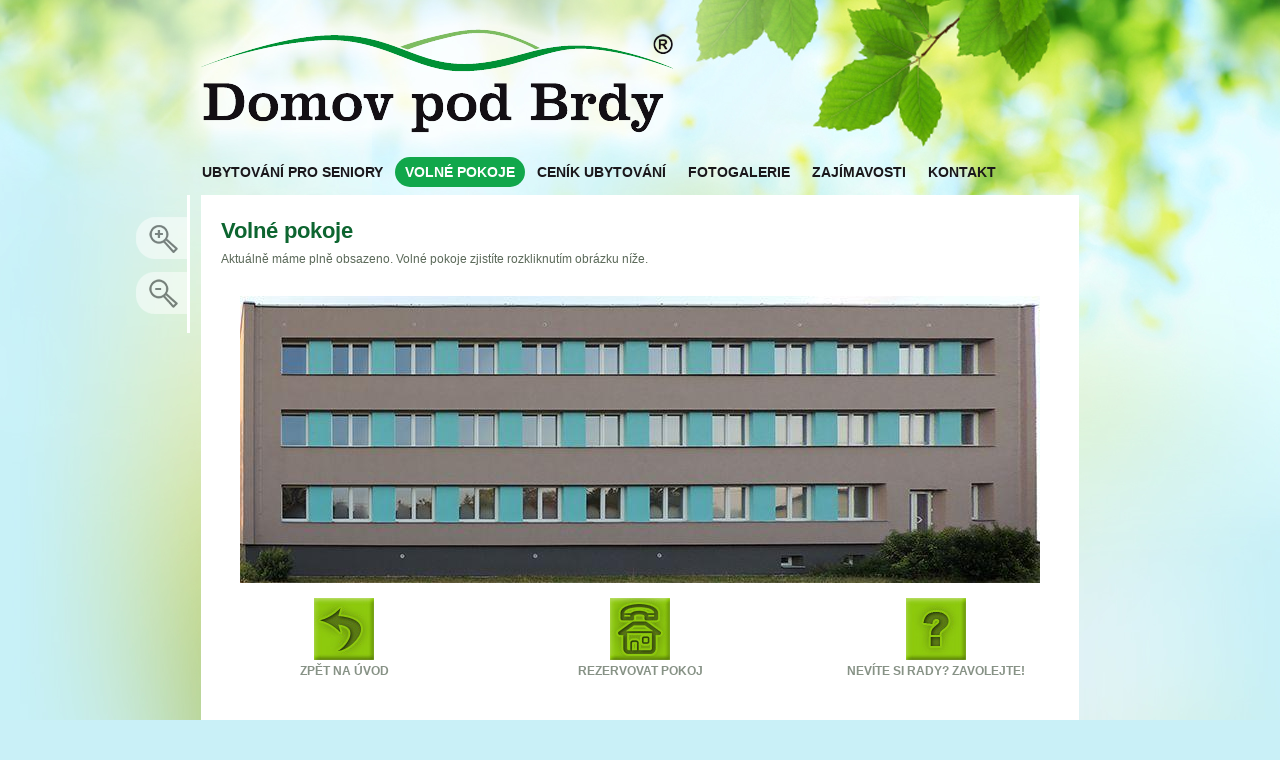

--- FILE ---
content_type: text/html; charset=utf-8
request_url: http://www.domov-pod-brdy.cz/volne-pokoje
body_size: 2456
content:
<!DOCTYPE html>
<html xmlns="http://www.w3.org/1999/xhtml" xml:lang="cs" lang="cs">
<head>
  <meta http-equiv="Content-Type" content="text/html; charset=utf-8" />
  <meta http-equiv="Content-language" content="cs" />
  <meta name="resource-type" content="document" />
  <meta name="description" content="Ubytování v Brdech pro seniory." lang="cs" /><meta name="keywords" content="domov brdy,penzion pro důchodce,ubytování pro seniory" /><meta name="robots" content="all,index,follow" />  <meta name="language" content="Czech" />
  <meta name="author" content="AG25" />
  <meta name="webmaster" content="studio@ag25.cz" />
  <title>Volné pokoje - Domov pod Brdy - ubytování pro seniory</title>
  <link rel="stylesheet" type="text/css" href="/domovPodBrdy.css" />
  <link rel="stylesheet" type="text/css" href="/ursAwm.css?v=20130816" />
  <link rel="stylesheet" type="text/css" href="/lightbox.css" />
  <link rel="stylesheet" type="text/css" href="/generovaneCss.css?rand=1769613238" />
  <link rel="shortcut icon" href="/desimg/favicon.ico" />
    <script type="text/javascript">
    /* <![CDATA[ */
    var KOD_GOOGLE_ANALYTICS = 'UA-37473333-19';
    /* ]]> */
  </script>
  <script src="/./php_aplikace/awm/jquery-1.9.1.min.js" type="text/javascript"></script>
  <script src="/./php_aplikace/awm/awm_PocitadloJs.php?root=Li4vLi4v&amp;referer=&amp;titulekStranky=Voln%C3%A9+pokoje&amp;crc=485669b3c01b7a906a8216c4fbf88754" type="text/javascript"></script>
  <script src="/./php_aplikace/awm/awm_JsRutiny.js" type="text/javascript"></script>
  <script src="/./php_aplikace/awm/awm_KontrolaFormulare.js" type="text/javascript"></script>
  <script src="/php_aplikace/js/lightbox.js" type="text/javascript"></script>
  <script src="/./php_aplikace/awm/awm_LightboxData.php?root=Li4vLi4v" type="text/javascript"></script>
  <script src="/./php_aplikace/awm/jquery.maphilight.min.js" type="text/javascript"></script>
  <script src="/php_aplikace/js/jsDoplnky.js" type="text/javascript"></script>  <!-- ooo tady došlo ke změně, zasloužilo by GET - nechtělo mi to bez přenačtení fungovat -->
</head>
<body>
  <div id="center">
    <div id="telo">
            <div id="includovanyObsah">
        <h1>Volné pokoje</h1><div class="polozkaSloupec jednoSloupec posledni "><p class="prvni posledni">Aktuálně máme plně obsazeno. Volné pokoje zjistíte rozkliknutím obrázku níže.</p></div><div class="ruseniObtekani konecVsechSloupcu"></div><div class="modul_klikaciMapa" style="width: 800px;">
           <img usemap="#klikaciMapa" src="nahled-domov-pod-brdy_awm_min.jpg?root=Li4vLi4v&amp;data=wckrO3pvJ9Z77AuOPRa5t49u0jltsD3gGMB87OW5W7D0yMGbfHP26hPek6cu4rwXxeXgNA6vYcE2pWvCjbJ5MoXRC5dwYSfCa4x7jm/1xBoGRnAYBhgwuDXBZw==" alt="Domov pod Brdy" title="Domov pod Brdy" />
           <map name="klikaciMapa"><area coords="30,170,30,235,657,235,657,170" alt="1. Patro" title="1. Patro" shape="poly" href="/volne-pokoje/1-patro" />
                <area coords="28,94,28,161,766,161,766,94" alt="2. Patro" title="2. Patro" shape="poly" href="/volne-pokoje/2-patro" />
                <area coords="25,18,25,87,767,87,767,18" alt="3. Patro" title="3. Patro" shape="poly" href="/volne-pokoje/3-patro" /></map>
          </div><div class="polozkaSloupec trojSloupec prvni "><div class="polozkaIkonaDownload  "><a href="/ubytovani-pro-seniory" title="Zpět na úvod"><img src="zpet-na-uvod_awm_iko.jpg?root=Li4vLi4v&amp;data=zb2rMW9y01xxXiMsdBa8OCxOwrbItGyVr8AycsgYmRvAwHE8eXrH4JPSg+1uFvQ1Duw=" alt="Zpět na úvod" title="Zpět na úvod" width="60" height="62" /></a> <div class="popisek"><div class="obsahPopisku"><a href="/ubytovani-pro-seniory" title="Zpět na úvod">Zpět na úvod</a></div></div><div class="ruseniObtekani"></div></div></div><div class="polozkaSloupec trojSloupec "><div class="polozkaIkonaDownload  "><a href="/kontakt" title="Rezervovat pokoj"><img src="rezervovat-pokoj_awm_iko.jpg?root=Li4vLi4v&amp;data=zb2rMW9y01xxXiMsdBa8OCxOwrbItGyVr8AyctAYmRvAwHE8eXrH4JPSg+1uFvQ1Duw=" alt="Rezervovat pokoj" title="Rezervovat pokoj" width="60" height="62" /></a> <div class="popisek"><div class="obsahPopisku"><a href="/kontakt" title="Rezervovat pokoj">Rezervovat pokoj</a></div></div><div class="ruseniObtekani"></div></div></div><div class="polozkaSloupec trojSloupec posledni "><div class="polozkaIkonaDownload  "><a href="/kontakt" title="Nevíte si rady? Zavolejte!"><img src="nevite-si-rady-zavolejte_awm_iko.jpg?root=Li4vLi4v&amp;data=zb2rMW9y01xxXiMsdBa8OCxOwrbItGyVr8AycswYmRvAwHE8eXrH4JPSg+1uFvQ1Duw=" alt="Nevíte si rady? Zavolejte!" title="Nevíte si rady? Zavolejte!" width="60" height="62" /></a> <div class="popisek"><div class="obsahPopisku"><a href="/kontakt" title="Nevíte si rady? Zavolejte!">Nevíte si rady? Zavolejte!</a></div></div><div class="ruseniObtekani"></div></div></div><div class="ruseniObtekani konecVsechSloupcu"></div>        <div class="ruseniObtekani"></div>
      </div>
            <div id="levyPanel">
        <a  href="/volne-pokoje?zmenitVelikost=zvetsit"title="Zvětšit" id="zvetsit" rel="nofollow">zvětšit</a>
                <a  href="/volne-pokoje?zmenitVelikost=zmensit"title="Zmenšit" id="zmensit" rel="nofollow">zmenšit</a>      </div>
      <div class="ruseniObtekani"></div>
    </div>
    <div id="zapati">
      <div id="kontakt">
        Domov pod Brdy, o.s. | 338 45 Strašice 605, okr. Rokycany | tel.: <strong>+420 722 515 036</strong> | e-mail:
        <a href="info@domov-pod-brdy.cz" title="Kontaktní e-mail">info@domov-pod-brdy.cz</a>      </div>
      <div id="autor">
        <a href="http://validator.w3.org/check?uri=referer" title="Validator" class="validator">V</a>yrobilo
        <a href="http://www.ag25.cz" title="Grafické, softwarové a internetové studio AG25" onclick="return !window.open(this.href);">AG25 s.r.o.</a>, 2013
      </div>
      <div class="ruseniObtekani"></div>
    </div>
    <div id="zahlavi">
      <a href="/" title="Homepage" id="logo"><img src="/desimg/logo.png?v=20140905" alt="Homepage" title="Homepage" width="472" height="106" /></a>
      <div id="menu">
        <ul><li class="prvni"><a href="/ubytovani-pro-seniory" title="Domov pod Brdy ubytování pro seniory">Ubytování pro seniory</a></li> <li class="aktivni  maPodmenu"><a href="/volne-pokoje" title="Volné pokoje">Volné pokoje</a><ul><li class="prvni"><a href="/volne-pokoje/1-patro" title="1. patro">1. patro</a></li> <li><a href="/volne-pokoje/2-patro" title="2. patro">2. patro</a></li> <li class="posledni"><a href="/volne-pokoje/3-patro" title="3. patro">3. patro</a></li> </ul></li> <li><a href="/cenik-ubytovani" title="Ceník ubytování">Ceník ubytování</a></li> <li><a href="/fotogalerie" title="Fotogalerie">Fotogalerie</a></li> <li class="maPodmenu"><a href="/zajimavosti-v-okoli" title="Zajímavosti">Zajímavosti</a><ul><li class="prvni"><a href="/zajimavosti-v-okoli/obec-strasice" title="Obec Strašice">Obec Strašice</a></li> <li><a href="/zajimavosti-v-okoli/pamatky-obce-strasice" title="Památky obce Strašice">Památky obce Strašice</a></li> <li class="posledni"><a href="/zajimavosti-v-okoli/literatura-o-brdech" title="Literatura o Brdech">Literatura o Brdech</a></li> </ul></li> <li class="posledni  maPodmenu"><a href="/kontakt" title="Kontakt">Kontakt</a><ul><li class="prvni"><a href="/kontakt/kontaktni-formular" title="Kontaktní formulář">Kontaktní formulář</a></li> <li class="posledni"><a href="/kontakt/vyhledavani" title="Vyhledávání">Vyhledávání</a></li> </ul></li> </ul>        <div class="ruseniObtekani"></div>
      </div>
    </div>
  </div>
</body>
</html>

--- FILE ---
content_type: text/css
request_url: http://www.domov-pod-brdy.cz/domovPodBrdy.css
body_size: 1686
content:
/* Zalozil: Jakub Hruby; Smernice: 003/20060801; Zalozeno: 19.06.2013 */

/* -------------------------------- design -----------------------------------*/
BODY {
  margin: 0px;
  text-align: center;
  font-family: Arial, helvetica, sans-serif;
  font-size: 0.9em;
  background-image: url(desimg/pozadi.jpg);
  background-position: center top;
  background-repeat: no-repeat;
  background-color: #C9F0F7;
}
#center {
  position: relative;
  width: 1030px;
  min-height: 1350px; /* kvuli spravnemu vykresleni pozadi v mensim okne */
  margin: auto;
  padding: 0px;
  padding-top: 196px;
  text-align: left;
  background-image: url(desimg/pozadi.jpg);
  background-position: center top;
  background-repeat: no-repeat;
}
#zahlavi {
  position: absolute;
  left: 76px;
  top: 0px;
  width: 878px;
  margin: 0px;
  padding: 0px;
  padding-top: 28px;
  padding-bottom: 9px;
  text-align: left;
}
#logo {
  display: inline-block;
  margin-bottom: 25px;
}
#telo {
  width: 1030px;
  margin: 0px;
  padding: 0px;
}
#obalObsahu {
  position: relative; /* ukotveni rozcestniku */
  float: right;
  display: inline;
  width: 878px;
  margin-right: 76px;
  padding-top: 611px;
}
#includovanyObsah {
  float: right;
  display: inline;
  width: 838px;
  min-height: 100px;
  margin: 0px;
  margin-right: 76px;
  padding: 20px;
  background-color: #FFFFFF;
}
BODY.homepage #includovanyObsah {
  float: none;
  display: block;
  margin-right: 0px;
}
#rozcestnik {
  position: absolute;
  left: 0px;
  top: 0px;
  width: 882px; /* rozcestnik je o 4px sirsi nez obal, aby se do nej vesly tri dlazdice i s pravym marginem */
}
#rozcestnik UL {
  margin: 0px;
  padding: 0px;
  list-style: none;
}
#rozcestnik UL LI {
  float: left;
  display: block;
  width: 290px;
  height: 300px;
  overflow: hidden; /* schovani presahujiciho A */
  margin-right: 4px;
  margin-bottom: 4px;
  text-align: center;
  background-position: left top;
  background-repeat: no-repeat;
  transition: all 0.3s;
  -webkit-transition: all 0.3s;
}
#rozcestnik UL LI:hover {
  background-position: left -300px;
}
#rozcestnik UL LI.ubytovaniProSeniory {
  background-image: url(desimg/dlazdice_ubytovaniProSeniory.png);
}
#rozcestnik UL LI.volnePokoje {
  background-image: url(desimg/dlazdice_volnePokoje.png);
}
#rozcestnik UL LI.cenikUbytovani {
  background-image: url(desimg/dlazdice_cenikUbytovani.png);
}
#rozcestnik UL LI.fotogalerie {
  background-image: url(desimg/dlazdice_fotogalerie.png);
}
#rozcestnik UL LI.zajimavostiVOkoli {
  background-image: url(desimg/dlazdice_zajimavostiVOkoli.png);
}
#rozcestnik UL LI.kontakt {
  background-image: url(desimg/dlazdice_kontakt.png);
}
#rozcestnik UL LI A {
  display: block;
  width: 270px;
  margin: auto;
  padding: 10px;
  padding-top: 236px;
  padding-bottom: 60px;
  text-transform: uppercase;
  text-decoration: none;
  font-size: 1.25em;
  font-weight: bold;
  transition: all 0.3s;
  -webkit-transition: all 0.3s;
}
#rozcestnik UL LI A:hover {
  padding-top: 400px;
}
#rozcestnik UL LI.ubytovaniProSeniory A {
  color: #837D08;
}
#rozcestnik UL LI.volnePokoje A {
  color: #364106;
}
#rozcestnik UL LI.cenikUbytovani A {
  color: #265B65;
}
#rozcestnik UL LI.fotogalerie A {
  color: #425B0B;
}
#rozcestnik UL LI.zajimavostiVOkoli A {
  color: #095928;
}
#rozcestnik UL LI.kontakt A {
  color: #305D1A;
}
#levyPanel {
  float: left;
  display: inline;
  width: 62px;
  margin: 0px;
  padding-top: 17px;
  padding-bottom: 11px;
  border-right: 3px solid #FFFFFF;
}
#levyPanel A {
  display: block;
  width: 62px;
  height: 51px;
  margin-bottom: 4px;
  line-height: 0em;
  font-size: 0em;
  background-position: right top;
  background-repeat: no-repeat;
}
#levyPanel A:hover {
  background-position: left -51px;
}
#levyPanel A.neaktivni:hover {
  background-position: inherit;
}
#zvetsit {
  background-image: url(desimg/zvetsit.gif);
}
#zmensit {
  background-image: url(desimg/zmensit.gif);
}
#zapati {
  width: 838px;
  margin: 0px;
  margin-bottom: 10px;
  margin-left: 76px;
  padding: 20px;
  text-align: left;
  font-size: 0.75em;
  background-color: #879286;
  border-top: 2px solid #393937;
  color: #C7CCC6;
}
#kontakt {
  float: left;
  display: inline;
  width: 688px;
}
#kontakt A {
  text-decoration: none;
  color: #FFFFFF;
}
#kontakt A:hover {
  text-decoration: underline;
}
#kontakt STRONG {
  font-weight: normal;
  color: #FFFFFF;
}
#autor {
  float: right;
  display: inline;
  width: 150px;
  text-align: right;
}
#autor A {
  text-decoration: none;
  color: #C7CCC6;
}
#autor A:hover {
  text-decoration: underline;
}
#autor A.validator:hover {
  text-decoration: inherit;
}
/* -------------------------------- menu ------------------------------------ */
#menu {
  margin: 0px;
  padding: 0px;
}
#menu UL {
  margin: 0px;
  margin-left: -9px; /* vysunuti z menu kvuli zarovnani textu */
  padding: 0px;
  list-style: none;
}
#menu UL LI {
  position: relative;
  z-index: 1;
  float: left;
  display: inline;
  margin: 0px;
  margin-right: 2px;
  padding: 0px;
}
#menu UL LI:hover {
  z-index: 2;
}
#menu UL LI A {
  padding: 10px;
  padding-top: 7px;
  padding-bottom: 7px;
  line-height: 2em;
  text-transform: uppercase;
  text-decoration: none;
  font-size: 1.14em;
  font-weight: bold;
  white-space: nowrap; /* aby nedoslo k rozdeleni na konci radku */
  border-radius: 15px;
  color: #1A171B;
}
#menu UL LI.maPodmenu:hover A {
  border-radius: 15px 15px 0px 0px;
}
#menu UL LI:hover A,
#menu UL LI.aktivni A {
  background-color: #11A74B;
  color: #FFFFFF;
}
/* --- 2. uroven --- */
#menu UL LI UL {
  position: absolute;
  left: 0em;
  top: 2.2em;
  display: none;
  width: 25em;
  margin: 0px;
  padding-top: 15px;
  padding-bottom: 20px;
  background-color: #11A74B;
  border-radius: 0px 15px 15px 15px;
}
#menu UL LI:hover UL {
  display: block;
}
#menu UL LI UL LI {
  float: none;
  display: block;
  border-bottom: 1px solid #59C281;
}
#menu UL LI UL LI.posledni {
  border-bottom: 0px;
}
#menu UL LI A {
}
#menu UL LI:hover UL LI A,
#menu UL LI.aktivni UL LI A {
  margin-left: 20px;
  font-size: 1.15em;
  background: none;
  border-radius: 0px;
  color: #FFFFFF;
}
#menu UL LI:hover UL LI A:hover,
#menu UL LI:hover UL LI.aktivni A,
#menu UL LI.aktivni UL LI A:hover,
#menu UL LI.aktivni UL LI.aktivni A {
  color: #DDFC34;
}
/* --- 3. uroven nebyla navrzena --- */
/* ------------------------------ doplnky ----------------------------------- */

--- FILE ---
content_type: text/css
request_url: http://www.domov-pod-brdy.cz/ursAwm.css?v=20130816
body_size: 2179
content:
/* Zalozil: Jakub Hruby; Smernice: 003/20060801; Zalozeno: 19.06.2013 */

/* --- nadpis */
H1 {
  margin: 0px;
  margin-bottom: 0.2em;
  padding: 0px;
  line-height: 1.4em;
  font-size: 1.55em;
  color: #0D6530;
}
H2 {
  margin: 0px;
  margin-bottom: 15px;
  padding: 0px;
  font-size: 1.25em;
  font-weight: normal;
  color: #109544;
}
H3 {
  margin: 0px;
  margin-bottom: 10px;
  padding: 0px;
  font-size: 0.9em;
  color: #000000;
}
H4 {
  margin: 0px;
  margin-bottom: 5px;
  padding: 0px;
  font-size: 0.75em;
  color: #000000;
}
/* --- odstavce */
P { /* protoze toto je styl pro standardni odstavce z aplikace, je na uzivateli, jake si udela mezery, tudiz margin-bottom pouzivat jen za poslednim */
  margin: 0px;
  padding: 0px;
  line-height: 1.6em;
  text-align: left;
  font-size: 0.85em;
  color: #5C6A5A;
}
P.prvni {}
P.posledni {
  margin-bottom: 0.5em;
}
P.podpis {
  text-align: right;
}
P.citace {
  text-align: center;
  font-style: italic;
}
P.duleziteSdeleni {
  font-weight: bold;
  color: #000000;
}
P.duleziteSdeleni.prvni {}
P.duleziteSdeleni.posledni {}
/* --- odkazy */
A {
  text-decoration: none;
  color: #11A74B;
}
A:hover {
  text-decoration: underline;
}
A:active { /* tento styl prepisuje vychozi sede pozadi tohoto stavu v IE10, pro zahcovani funkcnosti musi byt nejdrive :hover a po nem :active */
  background: none;
}
A.odkazVnejsi {}
/* --- fotografie */
IMG {
  border: none;
  vertical-align: bottom;
}
DIV.polozkaFoto {
  margin: auto;
  margin-bottom: 15px;
  padding: 0px;
  text-align: center;
}
DIV.polozkaFoto IMG {
  border: 1px solid #8F9A8F;
}
DIV.polozkaFoto.bezRamecku IMG {
  border: 1px solid transparent;
}
DIV.polozkaFoto P {
  text-align: center;
}
DIV.polozkaFoto.leva {
  float: left;
  display: inline;
  margin: 0px;
  margin-right: 10px;
  text-align: left;
}
DIV.polozkaFoto.leva P {
  text-align: left;
}
DIV.polozkaFoto.prava {
  float: right;
  display: inline;
  margin: 0px;
  margin-left: 10px;
  text-align: right;
}
DIV.polozkaFoto.prava P {
  text-align: right;
}
/* --- galerie */
DIV.polozkaGalerie {
  margin: auto;
  margin-bottom: 15px;
  padding: 0px;
  text-align: center;
}
DIV.polozkaGalerie.leva {
  float: left;
  display: inline;
  margin-right: 10px;
  text-align: left;
}
DIV.polozkaGalerie.prava {
  float: right;
  display: inline;
  margin-left: 10px;
  text-align: right;
}
DIV.polozkaGalerie TABLE {
  margin: auto;
  padding: 0px;
}
DIV.polozkaGalerie TABLE TD {
  padding: 0px;
  text-align: center;
  font-size: 0.85em;
  vertical-align: middle;
  border: 1px solid #8F9A8F;
}
DIV.polozkaGalerie.bezRamecku TABLE TD {
  border: 1px solid transparent;
}
DIV.polozkaGalerie TABLE TR.popisky TD {
  border: 0px;
}
/* --- seznam */
UL, OL {
  margin: 0px;
  padding: 0px;
  padding-left: 20px;
  margin-bottom: 15px;
}
LI { /* pro UL i OL */
  margin: 0px;
  padding: 0px;
  line-height: 1.6em;
  font-size: 0.85em;
  color: #5C6A5A;
}
LI LI { /* pro UL i OL */
  line-height: 1.4em;
  font-size: 1em;
}
LI LI LI {
}
/* --- tabulka */
DIV.polozkaTabulka {
  margin: auto;
  margin-bottom: 15px;
  padding: 0px;
  text-align: center;
}
DIV.polozkaTabulka.leva {
  float: left;
  display: inline;
  margin-right: 10px;
  text-align: left;
}
DIV.polozkaTabulka.prava {
  float: right;
  display: inline;
  margin-left: 10px;
  text-align: right;
}
DIV.polozkaTabulka TABLE {
  margin: auto;
  padding: 0px;
  border-collapse: collapse;
}
DIV.polozkaTabulka.leva TABLE {
  margin-left: 0px;
}
DIV.polozkaTabulka.prava TABLE {
  margin-right: 0px;
}
DIV.polozkaTabulka TABLE TD, DIV.polozkaTabulka TABLE TH {
  padding: 3px;
  border: 1px #AAAAAA solid;
}
DIV.polozkaTabulka TABLE TH {
  background-color: #C5C4C2;
}
DIV.polozkaTabulka TABLE TD.vyrazna {
  background-color: #DFDFDF;
}
DIV.polozkaTabulka TABLE TD.nahore, DIV.polozkaTabulka TABLE TH.nahore {
  vertical-align: top;
}
DIV.polozkaTabulka TABLE TD.uprostred, DIV.polozkaTabulka TABLE TH.uprostred {
  vertical-align: middle;
}
DIV.polozkaTabulka TABLE TD.dole, DIV.polozkaTabulka TABLE TH.dole {
  vertical-align: bottom;
}
DIV.polozkaTabulka TABLE P {
  margin: 0px;
  padding: 0px;
}
DIV.polozkaTabulka TABLE P.vlevo {
  text-align: left;
}
DIV.polozkaTabulka TABLE P.uprostred {
  text-align: center;
}
DIV.polozkaTabulka TABLE P.vpravo {
  text-align: right;
}
/* --- ikona / download */
DIV.polozkaIkonaDownload {
  margin: 0px;
  margin-bottom: 15px;
  padding: 0px;
  text-align: center;
}
DIV.polozkaIkonaDownload.obtekanaIkona {
  margin: auto;
}
DIV.polozkaIkonaDownload DIV.popisek {
  margin: auto;
  padding-top: 5px;
  text-align: center;
}
DIV.polozkaIkonaDownload DIV.popisek DIV.obsahPopisku {
  margin: auto;
  text-align: center;
  text-transform: uppercase;
  font-size: 0.80em;
  font-weight: bold;
  vertical-align: middle;
}
DIV.polozkaIkonaDownload.obtekanaIkona P {
  margin: 0px;
  text-align: center;
  text-transform: uppercase;
  font-size: 0.80em;
  font-weight: bold;
}
DIV.polozkaIkonaDownload DIV.popisek DIV.obsahPopisku A,
DIV.polozkaIkonaDownload.obtekanaIkona P A {
  color: #879286;
}
DIV.polozkaIkonaDownload.leva {
  text-align: left;
}
DIV.polozkaIkonaDownload.leva.obtekanaIkona {
  float: left;
  display: inline;
  margin-right: 5px;
}
DIV.polozkaIkonaDownload.leva IMG {
  float: left;
  display: inline;
  margin-right: 5px;
}
DIV.polozkaIkonaDownload.leva.obtekanaIkona IMG {
  float: none;
  display: block;
  margin-right: 0px;
}
DIV.polozkaIkonaDownload.leva DIV.popisek {
  float: left; /* vyjimecne bez sirky */
  display: inline;
}
DIV.polozkaIkonaDownload.leva.obtekanaIkona P {
  text-align: left;
}
DIV.polozkaIkonaDownload.prava {
  text-align: right;
}
DIV.polozkaIkonaDownload.prava.obtekanaIkona {
  float: right;
  display: inline;
  margin-left: 5px;
}
DIV.polozkaIkonaDownload.prava IMG {
  float: right;
  display: inline;
  margin-left: 5px;
}
DIV.polozkaIkonaDownload.prava.obtekanaIkona IMG {
  float: none;
  display: block;
  margin-left: 0px;
}
DIV.polozkaIkonaDownload.prava DIV.popisek {
  float: right;  /* vyjimecne bez sirky */
  display: inline;
}
DIV.polozkaIkonaDownload.prava.obtekanaIkona P {
  text-align: right;
}
DIV.polozkaIkonaDownload.leva DIV.popisek DIV.obsahPopisku,
DIV.polozkaIkonaDownload.prava DIV.popisek DIV.obsahPopisku {
  display: table-cell;
}
/* --- upoutavka */
DIV.polozkaUpoutavka {
  margin: 0px;
  margin-bottom: 15px;
  padding: 0px;
}
DIV.polozkaUpoutavka.velka {
  padding: 10px;
  background-color: #F8F8F8;
  border-left: 5px #11A74B solid;
}
DIV.polozkaUpoutavka.velka H2 {
  margin-bottom: 5px;
  font-size: 1.5em;
  color: #000000;
}
DIV.polozkaUpoutavka.velka H2 A {
  color: inherit;
}
DIV.polozkaUpoutavka.velka IMG {
  float: left;
  display: inline;
  margin-right: 10px;
  margin-bottom: 3px;
}
DIV.polozkaUpoutavka.velka H3 {
  margin-bottom: 5px;
  font-size: 1.2em;
  color: #000000;
}
DIV.polozkaUpoutavka.velka H3 A {
  color: inherit;
}
DIV.polozkaUpoutavka.velka P.posledni { /* zde nastaveno opetovne, aby pripadne globalni zmeny nerozhodily tyto styly */
  margin-bottom: 10px;
}
DIV.polozkaUpoutavka.velka P.odkazVice {
  margin-right: 5px;
  text-align: right;
  font-size: 0.85em;
  font-weight: bold;
}
DIV.polozkaUpoutavka.zmensena {
  float: left;
  display: inline;
  width: 384px;
  margin-right: 10px;
  padding: 10px;
  background-color: #F8F8F8;
  border-left: 5px #11A74B solid;
}
DIV.polozkaUpoutavka.zmensena H2 {
  margin-bottom: 5px;
  font-size: 1.2em;
  color: #000000;
}
DIV.polozkaUpoutavka.zmensena H2 A {
  color: inherit;
}
DIV.polozkaUpoutavka.zmensena IMG {
  float: left;
  display: inline;
  margin-right: 5px;
  margin-bottom: 3px;
}
DIV.polozkaUpoutavka.zmensena H3 {
  margin-bottom: 5px;
  font-size: 1em;
  color: #000000;
}
DIV.polozkaUpoutavka.zmensena H3 A {
  color: inherit;
}
DIV.polozkaUpoutavka.zmensena P.posledni { /* zde nastaveno opetovne, aby pripadne globalni zmeny nerozhodily tyto styly */
  margin-bottom: 5px;
}
DIV.polozkaUpoutavka.zmensena P.odkazVice {
  margin-right: 5px;
  text-align: right;
  font-size: 0.8em;
  font-weight: bold;
}
/* --- automaticky modul */
/* --- AM - mapa stranek */
DIV.mapaStranek {
  margin: 0px;
  margin-bottom: 10px;
}
/* --- AM - formular */
P.vyrazny {
  font-weight: bold;
}
P.hlaseni {
  font-weight: bold;
  color: #FF4800;
}
FORM.formularDotazu {
  margin: 0px;
  margin-bottom: 10px;
  padding: 0px;
}
FORM.formularDotazu TABLE {
  margin: 0px;
  padding: 0px;
  font-size: 0.85em;
}
FORM.formularDotazu TABLE TH {
  padding: 0px;
  padding-top: 3px;
  padding-right: 5px;
  vertical-align: top;
  text-align: right;
}
.awm_kontrolaFormulare_chyba {
  background-color: #FF6666;
}
/* --- AM - vyhledavani */
UL.vysledkyVyhledavani {
  margin: 0px;
  margin-bottom: 15px;
  margin-left: 20px;
  padding: 0px;
}
UL.vysledkyVyhledavani LI {
  margin: 0px;
  margin-bottom: 15px;
  padding: 0px;
}
UL.vysledkyVyhledavani LI H2 {
  margin: 0px;
  margin-bottom: 5px;
  padding: 0px;
}
UL.vysledkyVyhledavani LI P {
  margin: 0px;
  margin-bottom: 5px;
  padding: 0px;
  font-size: 1em;
}
/* --- AM - klikaci mapy */
DIV.modul_klikaciMapa {
  margin: auto;
  margin-bottom: 15px;
}
/* --- ruseni obtekani */
DIV.ruseniObtekani {
  clear: both;
}
/* --- sloupce */
DIV.polozkaSloupec {
  float: left;
  display: inline;
  margin: 0px;
  margin-right: 25px;
  margin-bottom: 20px;
  padding: 0px;
  padding-right: 25px;
}
DIV.polozkaSloupec.sOkrajem {
  padding-right: 24px;
  border-right: 1px solid #879286;
}
DIV.polozkaSloupec.prvni {}
DIV.polozkaSloupec.posledni {
  margin-right: 0px;
  padding-right: 0px;
  border-right: 0px;
}
DIV.polozkaSloupec.jednoSloupec {
  width: 838px;
}
DIV.polozkaSloupec.dvojSloupec {
  width: 394px;
}
DIV.polozkaSloupec.trojSloupec {
  width: 246px;
}
DIV.polozkaSloupec.ctyrSloupec {
  width: 172px;
}
DIV.polozkaSloupec.petiSloupec {
  width: 127px;
}
/* --- konec vsech sloupcu */
DIV.ruseniObtekani.konecVsechSloupcu {/* ruseniObtekani definovano v obecne casti */}
/* --- video */
DIV.polozkaVideo {
  margin: auto;
  margin-bottom: 15px;
  padding: 0px;
  line-height: 0px;
  font-size: 0px;
}
DIV.polozkaVideo.administrace DIV {
  display: table-cell;
  text-align: center;
  vertical-align: middle;
  background-color: #DDDDDD;
}
DIV.polozkaVideo.leva {
  float: left;
  display: inline;
  margin-right: 10px;
  text-align: left;
}
DIV.polozkaVideo.prava {
  float: right;
  display: inline;
  margin-left: 10px;
  text-align: right;
}
DIV.polozkaVideo OBJECT P {
  font-size: 0.75em;
}
/* --- flash */
DIV.polozkaFlash {
  margin: auto;
  margin-bottom: 15px;
  padding: 0px;
  line-height: 0px;
  font-size: 0px;
}
DIV.polozkaFlash.administrace DIV {
  display: table-cell;
  text-align: center;
  vertical-align: middle;  /* vyska je v inline-stylu */
  background-color: #DDDDDD;
}
DIV.polozkaFlash.leva {
  float: left;
  display: inline;
  margin-right: 10px;
  text-align: left;
}
DIV.polozkaFlash.prava {
  float: right;
  display: inline;
  margin-left: 10px;
  text-align: right;
}
DIV.polozkaFlash OBJECT P {
  font-size: 0.75em;
}

--- FILE ---
content_type: text/css
request_url: http://www.domov-pod-brdy.cz/lightbox.css
body_size: 1154
content:
DIV.awm_lightboxMini {
  position: fixed; /* není možné scrollovat */
  left: 0px;
  top: 0px;
  width: 100%;
  /* výšku nastaví JS - závisí na okně prohlížeče */
  margin: 0px;
  padding: 0px;
  line-height: 0px;
  text-align: center;
  font-size: 0px;
}
DIV.awm_lightboxMini #lb_pozadi {
  display: none;
  position: absolute;
  left: 0px;
  top: 0px;
  width: 100%;
  height: 100%;
  margin: 0px;
  padding: 0px;
  background-color: #000000;
  z-index: 1000000;
}
DIV.awm_lightboxMini #lb_prohlizec {
  display: none;
  position: absolute;
  left: 0px;
  top: 0px;
  width: 100%;
  height: 100%;
  margin: 0px;
  padding: 0px;
  z-index: 1000001;
}
DIV.awm_lightboxMini #lb_kontejner {
/*
  toto je obalovy div ve kterem se roztahuje obsah (ostatni prvky by mely byt absolutne pozicovany), zde je mozne doplnovat napr.
  grafiku na pozadi pomoci paddingu ci borderu (padding zde = odsazeni [left,top,right,bottom] v #lb_obsah) nebo dalsi jiny obsah
*/
  position: absolute;
  display: none;
  width: 100px;
  height: 100px;
  margin: 0px;
  padding: 0px;
  overflow: visible;
}
DIV.awm_lightboxMini #lb_kontejner #lb_obsah {
  position: absolute;
  display: block;
  left: 0px;
  top: 0px;
  right: 0px;
  bottom: 0px;
  padding: 5px;
  background-color: #FFFFFF;
  border-radius: 5px;
}
DIV.awm_lightboxMini #lb_kontejner #lb_obsah #lb_vnitrekObsahu {
/*
  tento element slouzi pouze pro animaci rozsviceni a zhasnuti obsahu, nikoliv pro grafiku - zadny paddingy, marginy, pozadi,
  bordery apod.
*/
  position: absolute;
  display: none;
  left: 5px;
  top: 5px;
  right: 5px;
  bottom: 5px;
}
DIV.awm_lightboxMini #lb_kontejner #lb_obsah #lb_vnitrekObsahu IMG { /* own.TYP_OBSAHU_FOTOGRAFIE */
  left: 0px;
  top: 0px;
  right: 0px;
  bottom: 0px;
}
DIV.awm_lightboxMini #lb_kontejner #lb_tlacitkoPredchozi {
  position: absolute;
  width: 30%;
  bottom: 5px;
  left: 5px;
  top: 5px;
  margin: 0px;
  padding: 0px;
  z-index: 1000010;
  background-image: url(desimg/lightbox/1pxHack.png); /* kvuli IE - pokud element nema viditelny obsah, nezobrazuje ho */
  color: #FFFFFF;
}
DIV.awm_lightboxMini #lb_kontejner #lb_tlacitkoPredchozi A {
  position: absolute;
  display: none;
  left: 0px;
  top: 0px;
  right: 0px;
  bottom: 0px;
  background-image: url(desimg/lightbox/tlacitkoPredchozi.png);
  background-position: 5% center;
  background-repeat: no-repeat;
  cursor: pointer;
}
DIV.awm_lightboxMini #lb_kontejner #lb_tlacitkoDalsi {
  position: absolute;
  width: 30%;
  bottom: 5px;
  right: 5px;
  top: 5px;
  margin: 0px;
  padding: 0px;
  z-index: 1000011;
  background-image: url(desimg/lightbox/1pxHack.png); /* kvuli IE - pokud element nema viditelny obsah, nezobrazuje ho */
  color: #FFFFFF;
}
DIV.awm_lightboxMini #lb_kontejner #lb_tlacitkoDalsi A {
  position: absolute;
  display: none;
  left: 0px;
  top: 0px;
  right: 0px;
  bottom: 0px;
  background-image: url(desimg/lightbox/tlacitkoDalsi.png);
  background-position: 95% center;
  background-repeat: no-repeat;
  cursor: pointer;
}
DIV.awm_lightboxMini #lb_kontejner #lb_popis {
  position: absolute;
  bottom: 5px;
  left: 5px;
  right: 5px;
  margin: 0px;
  padding: 0px;
  background-image: url(desimg/lightbox/1pxHack.png); /* kvuli IE - pokud element nema viditelny obsah, nezobrazuje ho */
  z-index: 1000100;
}
DIV.awm_lightboxMini #lb_kontejner #lb_popis #lb_vnitrekPopisu {
  position: absolute;
  bottom: 0px;
  left: 0px;
  right: 0px;
  padding: 5px;
  z-index: 1000101;
}
DIV.awm_lightboxMini #lb_kontejner #lb_popis #lb_vnitrekPopisu #lb_pozadiPopisku {
  display: none; /* zobrazi az FadeTo */
  position: absolute;
  left: 0px;
  top: 0px;
  right: 0px;
  bottom: 0px;
  background-color: #000000;
  z-index: 1000102;
}
DIV.awm_lightboxMini #lb_kontejner #lb_popis #lb_vnitrekPopisu H2 {
  position: relative;
  display: none;
  margin: 0px;
  padding: 0px;
  font-size: 12px;
  line-height: 14px;
  color: #FFFFFF;
  z-index: 1000103;
}
DIV.awm_lightboxMini #lb_kontejner #lb_popis #lb_vnitrekPopisu P {
  position: relative;
  display: none;
  margin: 0px;
  padding: 0px;
  font-size: 12px;
  line-height: 14px;
  color: #FFFFFF;
  z-index: 1000103;
}
DIV.awm_lightboxMini #lb_kontejner #lb_tlacitkoZavrit {
  position: absolute;
  right: -20px;
  top: -20px;
  width: 30px;
  height: 30px;
  margin: 0px;
  padding: 0px;
  z-index: 1001001;
}
DIV.awm_lightboxMini #lb_kontejner #lb_tlacitkoZavrit A {
  display: block;
  width: 100%;
  height: 100%;
  background-image: url(desimg/lightbox/tlacitkoZavrit.png);
  background-position: left top;
  background-repeat: no-repeat;
  cursor: pointer;
}
DIV.awm_lightboxMini #lb_kontejner #lb_tlacitkoZavrit A:hover {
  background-position: left bottom;
}
DIV.awm_lightboxMini #lb_kontejner #lb_loader {
  position: absolute;
  display: none;
  left: 0px;
  top: 0px;
  width: 60px;
  height: 60px;
  background-image: url(desimg/lightbox/loader_1px.png);
  border-radius: 5px;
  z-index: 1000001;
}
DIV.awm_lightboxMini #lb_kontejner #lb_loader #lb_obsahLoaderu {
  width: 60px;
  height: 60px;
  background-image: url(desimg/lightbox/loader.gif);
  background-position: center center;
  background-repeat: no-repeat;
}


--- FILE ---
content_type: text/css
request_url: http://www.domov-pod-brdy.cz/generovaneCss.css?rand=1769613238
body_size: 73
content:
BODY {
          font-size: 0.9em;
        }
        #menu UL LI A {
          font-size: 1.14em;
        }

--- FILE ---
content_type: application/javascript
request_url: http://www.domov-pod-brdy.cz/php_aplikace/js/jsDoplnky.js
body_size: 981
content:
//captcha - reload kodu
var puvodniSrcCaptchy = '';
function inicializaceReloaduCaptchy() {
  var odkazReload = $('A[rel="awmKod"]');
  var obrazekCaptchy = $('IMG.awmKod');
  if ((odkazReload.length > 0) && (obrazekCaptchy.length > 0)) {
    puvodniSrcCaptchy = obrazekCaptchy.attr('src');
    odkazReload.unbind('click');
    odkazReload.removeAttr('onclick');
    odkazReload.removeProp('onclick'); //IE9
    odkazReload.bind('click', function() {
      var datum = new Date();
      var src = puvodniSrcCaptchy;
      src += ((src.indexOf('?') >= 0) ? '&' : '?') + 'rnd=' + datum.getTime();
      obrazekCaptchy.attr('src', src);
      return false;
    });
  }
}
//odsazeni centeru v zavislosti na velikosti pisma, potazmo vysce zahlavi
function upravOdsazeniCenteru() {
  $('#center').css('padding-top', ($('#zahlavi').outerHeight()) + 'px');
}

//klikaci mapa
function inicializaceKlikaciMapy() {
  if ($('IMG[usemap="#klikaciMapa"]').length > 0) {
    $.fn.maphilight.defaults={
      fill:true,
      fillColor:"000000",
      fillOpacity:0.3,
      stroke:true,
      strokeColor:"FF345D",
      strokeOpacity:1,
      strokeWidth:2,
      fade:true,
      alwaysOn:false,
      neverOn:false,
      groupBy:false,
      wrapClass:true,
      shadow:true,
      shadowX:5,
      shadowY:5,
      shadowRadius:6,
      shadowColor:"000000",
      shadowOpacity:0.6,
      shadowPosition:"outside",
      shadowFrom:false
    }
    $('IMG[usemap="#klikaciMapa"]').maphilight();
  }
}

// --- inicializace
$(window).ready(function() {
  inicializaceReloaduCaptchy();
  upravOdsazeniCenteru();
  inicializaceKlikaciMapy();
});

if (KOD_GOOGLE_ANALYTICS != '') {
  // --- gAnalytics ---
  var _gaq = _gaq || [];
  _gaq.push(['_setAccount', KOD_GOOGLE_ANALYTICS]);
  _gaq.push(['_trackPageview']);

  (function() {
    var ga = document.createElement('script'); ga.type = 'text/javascript'; ga.async = true;
    ga.src = ('https:' == document.location.protocol ? 'https://ssl' : 'http://www') + '.google-analytics.com/ga.js';
    var s = document.getElementsByTagName('script')[0]; s.parentNode.insertBefore(ga, s);
  })();
}

--- FILE ---
content_type: application/javascript
request_url: http://www.domov-pod-brdy.cz/php_aplikace/awm/awm_KontrolaFormulare.js
body_size: 791
content:
function awm_KontrolaFormulare() { //definice objektu
  
  var own = this; //hodnota this se muze menit behem skriptu, takze bezpecnost
  
  own.formular = null;
  own.kontrolovaneTypyPoli = new Array(/text/i, /checkbox/i, /password/i, /file/i, /textarea/i, /select/i); //typy poli, ktere mohou byt kontrolovany
  own.chybovaClassName = 'awm_kontrolaFormulare_chyba';
  
/* -------------------------------------------------------------------------------------------------------- */
  own.jePovolenyTypPole = function (pole) {
    var i = 0;
    for (i = 0; i < own.kontrolovaneTypyPoli.length; i++) {
      if (pole.type.search(own.kontrolovaneTypyPoli[i]) != -1)
        return true;
    }
    return false;
  }
  
  own.jeTrebaKontrolovat = function (pole) { //pokud je definovan atribut, podleha pole kontrole
    if (pole.title == undefined || pole.title == '')
      return false;
    else
      return true;
  }
  
  own.jePoleSpravne = function (pole) {
    if (pole.type == 'checkbox') {
      if (pole.checked == false)
        return false;
      else
        return true;
    }
    else if (pole.type == 'select-one') {
      if ((pole.value == '') || (pole.value == 'NULL'))
        return false;
      else
        return true;
    }
    else {
      if (pole.value == '') //validaci emailu nechame na php
        return false;
      else
        return true;
    }
  }
  
  own.kontrola = function (formular) {
    own.formular = formular;
    var i = 0;
    for (i = 0; i < own.formular.elements.length; i++) {
      var pole = own.formular.elements[i];
      if (own.jeTrebaKontrolovat(pole)) {
        if (own.jePovolenyTypPole(pole)) { //jen nektere typy poli mohou byt kontrolovany
          if (own.jePoleSpravne(pole)) {
            pole.className = pole.className.replace(new RegExp('[ ]*'+own.chybovaClassName), ''); //nahrazeni "awm_kontrolaFormulare_chyba" nebo " awm_kontrolaFormulare_chyba" za prazdny retezec
          }
          else {
            if (pole.className.search(own.chybovaClassName) == -1) {
              if (pole.className != '')
                pole.className = pole.className + ' ';
              pole.className = pole.className + own.chybovaClassName;
            }
            pole.focus();
            alert(pole.title); //uz vime, ze title je definovan
            return false;
          }
        }
      }
    }
    return true;
  }
}


--- FILE ---
content_type: text/javascript
request_url: http://www.domov-pod-brdy.cz/php_aplikace/awm/awm_PocitadloJs.php?root=Li4vLi4v&referer=&titulekStranky=Voln%C3%A9+pokoje&crc=485669b3c01b7a906a8216c4fbf88754
body_size: 386
content:
$(document).ready(function() {
  $('BODY').append('<div id="awm_cnt"><img src="/./php_aplikace/awm/awm_Pocitadlo.php?root=../../&referer=&page=Volné pokoje&screenres='+screen.width+'x'+screen.height+'&colordepth='+screen.colorDepth+'&tim=1769613239&skupina=1&crc=485669b3c01b7a906a8216c4fbf88754" width="1" height="1" alt="Statistiky" title="Statistiky" /></div>');
});


--- FILE ---
content_type: application/javascript
request_url: http://www.domov-pod-brdy.cz/php_aplikace/js/lightbox.js
body_size: 3967
content:
function lightbox(nazevObjektu, rootWebu) {
  var own = this;
  
  own.MIN_SIRKA_OBSAHU = 200; //px
  own.MIN_VYSKA_OBSAHU = 200; //px
  own.TYP_OBSAHU_FOTOGRAFIE = 'fotografie';
  
  own.data = new Array();
  own.nazevObjektu = nazevObjektu;
  own.obsah = null;
  own.obsahOriginalSize = {sirka: 0, vyska: 0};
  own.aktualniIndex = null;
  own.htmlKoren = null;
  own.rootWebu = rootWebu; //pro fotografie nevyuzito
  own.casovacPopisku = null;
  own.htmlStruktura =
    '<div id="'+own.nazevObjektu+'" class="awm_lightboxMini">'+
      '<div id="lb_pozadi"></div>'+
      '<div id="lb_prohlizec">'+
        '<div id="lb_kontejner">'+
          '<div id="lb_tlacitkoPredchozi"></div>'+
          '<div id="lb_tlacitkoDalsi"></div>'+
          '<div id="lb_obsah">'+
            '<div id="lb_vnitrekObsahu"></div>'+
          '</div>'+
          '<div id="lb_popis">'+
            '<div id="lb_vnitrekPopisu">'+
              '<div id="lb_pozadiPopisku"></div>'+
              '<h2></h2>'+
              '<p></p>'+
            '</div>'+
          '</div>'+
          '<div id="lb_tlacitkoZavrit">'+
            '<a>&nbsp;</a>'+
          '</div>'+
          '<div id="lb_loader"><div id="lb_obsahLoaderu">&nbsp;</div></div>'+
        '</div>'+
      '</div>'+
    '</div>';

  jQuery.fx.off = false; //true - vypnuti vsech animaci v jQuery
  
  //parametry objektu urcene ke konfiguraci
  own.rotovatProhlizeni = true;
  own.casEfektuZobrazeni = 200; //ms
  own.casEfektuSkryti = 200; //ms
  own.casEfektuPrizpusobeni = 200; //ms
  own.odsazeniOkna = 10; //px
  own.casEfektuObsahu = 200; //ms
  own.urovenPruhlednostiPozadi = 0.5; //0 - 1
  own.urovenPruhlednostiPopisku = 0.5; //0 - 1
  own.casEfektuPopisku = 200; //ms
  own.casEfektuTlacitek = 200; //ms
  own.prodlevaSamovolnehoSkrytiPopisku = 3000; //ms
  own.casEfektuSamovolneSkrytiPopisku = 1000; //ms
  own.casEfektuLoaderu = 200; //ms
    
  //fce pro prijimani dat
  own.ulozDataFotografie = function(index, pNazev, pPopis, pNevyuzito, pData) {
    var pTyp = own.TYP_OBSAHU_FOTOGRAFIE; //zatim definice zde kvuli zpetne kompatibilite php casti pro plneni dat
    //ulozeni dat
    own.data[index] = {nazev:pNazev,
                       popis:pPopis,
                       typ:pTyp,
                       data:pData};
  }

  //fce pro napojeni fotografii do lightboxu
  own.nahradAtributOnclick = function() {
    var i = 0;
    for (i = 0; i < own.data.length; i++) {
      var odkaz = $('[rel="'+own.nazevObjektu+':'+i+'"]');
      odkaz.off('click');
      odkaz.removeAttr('onclick');
      odkaz.removeProp('onclick'); //IE9
      odkaz.on('click', function() {
        own.zobrazLightbox($(this).attr('rel'));
        return false;
      });
    }
  }
  
//animacni cast
  own.naveseniUdalostiOvladani = function() {
    var kontejner = own.htmlKoren.find('#lb_kontejner');
    //uprava velikosti LB vuci oknu
    $(window).on('resize', function() {
      own.htmlKoren.find('#lb_pozadi, #lb_prohlizec').width($(window).width()).height($(window).height());
      var size = own.ciloveRozmeryObjektu();
      own.htmlKoren.find('#lb_kontejner').css(
        {'left': size[0]+'px',
         'top': size[1]+'px',
         'width': size[2]+'px',
         'height': size[3]+'px'});
      own.centrujLoader();
      switch (own.data[own.aktualniIndex]['typ']) {
        case own.TYP_OBSAHU_FOTOGRAFIE:
          own.obsah.find('IMG').width(own.obsah.width()).height(own.obsah.height());
          break;
        default:
          console.log('ERROR: Neznamy typ zobrazovaneho obsahu');
          break;
      }
    });
    //click mimo hlavni prohlizec - skryti LB
    own.htmlKoren.find('#lb_prohlizec').on('click', function(event) { own.skryjLightbox(); });
    //zastaveni probublavani eventu click uvnitr LB
    kontejner.on('click', function(event) { event = awm_checkEvent(event); awm_stopBubbling(event); });
    //tlacitko zavrit
    own.htmlKoren.find('#lb_tlacitkoZavrit A').on('click', function(event) { own.skryjLightbox(); });
    //ovladani klavesnici
    $(document).keydown(function(event) {
      var kodKlavesy = ('which' in event) ? event.which : event.keyCode;
      switch (kodKlavesy) {
        case 27: //ESC
          awm_stopBubbling(event);
          own.skryjLightbox();
          break;
        case 37: //sipka vlevo
        case 38: //sipka nahoru
        case 8: //backspace
          awm_stopBubbling(event);
          own.prev();
          break;
        case 39: //sipka vpravo
        case 40: //sipka dolu
        case 32: //space
          awm_stopBubbling(event);
          own.next();
          break;
      }
    });
    //zakazani scrolovani mimo kontejner
    $(document).on('DOMMouseScroll', function(event) { event = awm_checkEvent(event); awm_stopBubbling(event); }); //FF
    $(document).on('mousewheel', function(event) { event = awm_checkEvent(event); awm_stopBubbling(event); }); //opera, safari, google, IE9
    $(document).on('onmousewheel', function(event) { event = awm_checkEvent(event); awm_stopBubbling(event); }); //IE < 9
  }
  
  own.next = function() {
    own.aktualniIndex++;
    if ((own.aktualniIndex >= own.data.length) && (own.rotovatProhlizeni))
      own.aktualniIndex = 0;
    if (own.aktualniIndex < own.data.length)
      own.nactiObsah();
  }

  own.prev = function() {
    own.aktualniIndex--;
    if ((own.aktualniIndex < 0) && (own.rotovatProhlizeni))
      own.aktualniIndex = own.data.length - 1;
    if (own.aktualniIndex > - 1)
      own.nactiObsah();
  }

  own.nactiOvladaciPrvky = function(zobrazenoPoprve) {
    //popisky
    own.htmlKoren.find('#lb_vnitrekPopisu').fadeIn(0); //je potreba aby bylo zobrazene pred naplnenim aby bylo mozne spravne precist a nastavit vysku obsahu
    own.casovacPopisku = setTimeout(function() { own.htmlKoren.find('#lb_vnitrekPopisu').fadeOut(own.casEfektuSamovolneSkrytiPopisku); }, own.prodlevaSamovolnehoSkrytiPopisku);
    own.htmlKoren.find('#lb_popis H2').text(own.data[own.aktualniIndex]['nazev']);
    own.htmlKoren.find('#lb_popis P').text(own.data[own.aktualniIndex]['popis']);
    own.htmlKoren.find('#lb_popis H2, #lb_popis P').fadeIn(own.casEfektuPopisku);
    own.htmlKoren.find('#lb_popis #lb_pozadiPopisku').fadeTo(own.casEfektuPopisku, own.urovenPruhlednostiPopisku, function() {
      own.htmlKoren.find('#lb_popis').height($(this).height());
    });
    if (zobrazenoPoprve) {
      own.htmlKoren.find('#lb_popis').on('mouseenter', function() {
        clearTimeout(own.casovacPopisku);
        $(this).find('#lb_vnitrekPopisu').stop().fadeIn(own.casEfektuPopisku);
      });
      own.htmlKoren.find('#lb_popis').on('mouseleave', function() {
        clearTimeout(own.casovacPopisku);
        $(this).find('#lb_vnitrekPopisu').stop().fadeOut(own.casEfektuPopisku);
      });
    }
    //tlacitka - predchozi
    if ((own.aktualniIndex > 0) || (own.rotovatProhlizeni)) {
      if (own.htmlKoren.find('#lb_tlacitkoPredchozi').html() == '') {
        own.htmlKoren.find('#lb_tlacitkoPredchozi').html('<a>&nbsp;</a>');
        own.htmlKoren.find('#lb_tlacitkoPredchozi A').on('click', function() { own.prev(); });
        own.htmlKoren.find('#lb_tlacitkoPredchozi').on('mouseenter', function() {
          $(this).find('A').fadeIn(own.casEfektuTlacitek);
        });
        own.htmlKoren.find('#lb_tlacitkoPredchozi').on('mouseleave', function() {
          $(this).find('A').fadeOut(own.casEfektuTlacitek);
        });
      }
    }
    else {
      own.htmlKoren.find('#lb_tlacitkoPredchozi').off('mouseenter');
      own.htmlKoren.find('#lb_tlacitkoPredchozi').off('mouseleave');
      own.htmlKoren.find('#lb_tlacitkoPredchozi A').off('click');
      own.htmlKoren.find('#lb_tlacitkoPredchozi').html('');
    }
    //tlacitka - dalsi
    if ((own.aktualniIndex < (own.data.length - 1)) || (own.rotovatProhlizeni)) {
      if (own.htmlKoren.find('#lb_tlacitkoDalsi').html() == '') {
        own.htmlKoren.find('#lb_tlacitkoDalsi').html('<a>&nbsp;</a>');
        own.htmlKoren.find('#lb_tlacitkoDalsi A').on('click', function() { own.next(); });
        own.htmlKoren.find('#lb_tlacitkoDalsi').on('mouseenter', function() {
          $(this).find('A').fadeIn(own.casEfektuTlacitek);
        });
        own.htmlKoren.find('#lb_tlacitkoDalsi').on('mouseleave', function() {
          $(this).find('A').fadeOut(own.casEfektuTlacitek);
        });
      }
    }
    else {
      own.htmlKoren.find('#lb_tlacitkoDalsi').off('mouseenter');
      own.htmlKoren.find('#lb_tlacitkoDalsi').off('mouseleave');
      own.htmlKoren.find('#lb_tlacitkoDalsi A').off('click');
      own.htmlKoren.find('#lb_tlacitkoDalsi').html('');
    }
  }
  
  own.ciloveRozmeryObjektu = function() {
    var okrajObsahuSirka = own.htmlKoren.find('#lb_kontejner').outerWidth(true) - own.htmlKoren.find('#lb_obsah').width();
    var okrajObsahuVyska = own.htmlKoren.find('#lb_kontejner').outerHeight(true) - own.htmlKoren.find('#lb_obsah').height();
    var pomerStran = own.obsahOriginalSize['sirka'] / own.obsahOriginalSize['vyska'];
    var cilovaSirka = Math.max(own.MIN_SIRKA_OBSAHU, Math.min(own.obsahOriginalSize['sirka'], own.htmlKoren.find('#lb_prohlizec').outerWidth()-2*own.odsazeniOkna));
    var cilovaVyska = Math.round(cilovaSirka / pomerStran);
    var maxVyska = Math.max(own.MIN_VYSKA_OBSAHU, Math.min(own.obsahOriginalSize['vyska'], own.htmlKoren.find('#lb_prohlizec').outerHeight()-2*own.odsazeniOkna));
    if (cilovaVyska > maxVyska) {
      cilovaVyska = maxVyska;
      cilovaSirka = Math.round(cilovaVyska * pomerStran);
    }
    var width = (cilovaSirka+okrajObsahuSirka);
    var height = (cilovaVyska+okrajObsahuVyska);
    var left = Math.round((own.htmlKoren.find('#lb_prohlizec').width() - width) / 2);
    var top = Math.round((own.htmlKoren.find('#lb_prohlizec').height() - height) / 2);
    return new Array(left, top, width, height);
  }
  
  own.zobrazObsah = function(zobrazenoPoprve) {
    var vlozitDoFrontyAnimaci = true; //defaultni hodnota
    if (!zobrazenoPoprve)
      vlozitDoFrontyAnimaci = 'zobrazeniobsahu';
    var size = own.ciloveRozmeryObjektu();
    own.htmlKoren.find('#lb_kontejner').animate(
      {'left': size[0]+'px',
       'top': size[1]+'px',
       'width': size[2]+'px',
       'height': size[3]+'px'},
      {'duration': own.casEfektuPrizpusobeni,
       'easing': 'swing',
       'queue': vlozitDoFrontyAnimaci,
       'progress': function() {
          own.centrujLoader();
          $(this).css({'overflow': 'visible', 'overflowX': 'visible', 'overflowY': 'visible'}); //animate dela Hidden a nebylo by videt tlacitko Zavrit
        },
       'complete': function() {
                     switch (own.data[own.aktualniIndex]['typ']) {
                       case own.TYP_OBSAHU_FOTOGRAFIE:
                         var popisek = own.data[own.aktualniIndex]['nazev'];
                         own.obsah.html('<img src="'+own.data[own.aktualniIndex]['data']+'" title="'+popisek+'" alt="'+popisek+'" />')
                         own.obsah.find('IMG').width(own.obsah.width()).height(own.obsah.height());
                         own.htmlKoren.find('#lb_loader').fadeOut(own.casEfektuLoaderu);
                         own.obsah.fadeIn(own.casEfektuObsahu, 'swing', function() {
                           own.nactiOvladaciPrvky(zobrazenoPoprve);
                         });
                         break;
                       default:
                         console.log('ERROR: Neznamy typ zobrazovaneho obsahu');
                         break;
                     }
                   }
      }).css({'overflow': 'visible', 'overflowX': 'visible', 'overflowY': 'visible'}); //animate dela Hidden a nebylo by videt tlacitko Zavrit
  }

  own.schovejObsah = function() {
    clearTimeout(own.casovacPopisku);
    own.obsah.fadeOut({
      'duration': own.casEfektuObsahu,
      'easing': 'swing',
      'complete': function() {
        own.obsah.html('');
        own.htmlKoren.find('#lb_kontejner').dequeue('zobrazeniobsahu'); //teprve az kdyz se schova fotka, zacneme animaci zobrazeni, ktera je ve fronte
      }      
    });
  }
  
  /**
   * Tato fce by mela zajistit nacteni zobrazovaneho obsahu, nyni se tedy pocita s fotografiemi, do budoucna by vsak mela byt
   * rozsirena pro dalsi multimedialni prvky, hlavni podstatou je zjistit rozmery obsahu, ktere budou pri zobrazovani zkorigovany
   * podle moznosti obrazovky   
   */     
  own.nactiObsah = function() {
    own.htmlKoren.find('#lb_loader').fadeIn(own.casEfektuLoaderu);
    switch (own.data[own.aktualniIndex]['typ']) {
      case own.TYP_OBSAHU_FOTOGRAFIE:
        var objektImgAktualniFotografie = new Image();
        objektImgAktualniFotografie.onload = function() { //udalost load byla v jQuery 1.8 deprecated (podobnost s ajaxem a nefungovala spolehlive), standardne nema Event object
          var zobrazenoPoprve = (own.obsah.html() == ''); //potrebujeme kvuli razeni animaci ve fronte pri prekliku na dalsi fotku, aby neslo prerozmerovani a skryti fotografie naraz
          own.schovejObsah(); //volano po skonceni inicializace obsahu
          own.obsahOriginalSize['sirka'] = objektImgAktualniFotografie.width;
          own.obsahOriginalSize['vyska'] = objektImgAktualniFotografie.height;
          own.zobrazObsah(zobrazenoPoprve); //volano po skonceni inicializace obsahu
        };
        objektImgAktualniFotografie.src = own.data[own.aktualniIndex]['data'].replace(/&amp;/g, '&');
        break;
      default:
        console.log('ERROR: Neznamy typ nacitaneho obsahu');
        break;
    }
  }
  
  own.centrujLoader = function() {
    own.htmlKoren.find('#lb_kontejner #lb_loader').css(
        {'left': Math.round((own.htmlKoren.find('#lb_kontejner').width() - own.htmlKoren.find('#lb_kontejner #lb_loader').width()) / 2)+'px',
         'top': Math.round((own.htmlKoren.find('#lb_kontejner').height() - own.htmlKoren.find('#lb_kontejner #lb_loader').height()) / 2)+'px'});
  }

  own.zobrazLightbox = function(rel) {
    rel = rel.split(':');
    own.aktualniIndex = rel[1];
    if (own.htmlKoren == null) {  //teoreticky by else nastat nemělo
      //pridani html kodu lightboxu pokud neni jiz v kodu obsazen
      if ($('BODY #'+own.nazevObjektu).length == 0)
        $('BODY').append(own.htmlStruktura);
      own.htmlKoren = $('BODY #'+own.nazevObjektu);
      //animace zobrazeni
      own.htmlKoren.height($(window).height());
      own.htmlKoren.show(0, function() {
        $(this).find('#lb_pozadi').fadeTo(own.casEfektuZobrazeni, own.urovenPruhlednostiPozadi, 'swing', function() {});
        $(this).find('#lb_prohlizec').show(0, function() {
          own.centrujLoader();
          $(this).find('#lb_kontejner')
            .css({'left': (($(this).outerWidth() - $(this).find('#lb_kontejner').outerWidth()) / 2)+'px',
                  'top': (($(this).outerHeight() - $(this).find('#lb_kontejner').outerHeight()) / 2)+'px'})
            .fadeIn(own.casEfektuZobrazeni, 'swing', function() {
              own.obsah = own.htmlKoren.find('#lb_kontejner #lb_obsah #lb_vnitrekObsahu');
              own.nactiObsah();
              own.naveseniUdalostiOvladani();
            });
        });
      });
    } 
    return false;
  }
  
  own.zruseniUdalostiOvladani = function() {
    var kontejner = own.htmlKoren.find('#lb_kontejner');
    $(window).off('resize');
    own.htmlKoren.find('#lb_prohlizec').off('click');
    kontejner.off('click');
    own.htmlKoren.find('#lb_tlacitkoZavrit A').off('click');
    $(document).off('keydown');
    $(document).off('DOMMouseScroll');
    $(document).off('mousewheel');
    $(document).off('onmousewheel');
  }
  
  own.skryjLightbox = function() {
    if (own.htmlKoren != null) {
      clearTimeout(own.casovacPopisku);
      own.aktualniIndex = null;
      own.zruseniUdalostiOvladani();
      own.obsah.fadeOut(own.casEfektuFotografie, 'swing', function() {
        own.htmlKoren.find('#lb_kontejner').fadeOut(own.casEfektuSkryti, 'swing', function() {});
        own.htmlKoren.find('#lb_pozadi').fadeOut(own.casEfektuSkryti, 'swing', function() {
          own.htmlKoren.find('#lb_prohlizec').hide(0, function() {
            own.htmlKoren.remove();
            own.htmlKoren = null;
          });
        });
      });
    }
  }
  
  own.toString = function() {
    var retezec = '';
    for (i = 0; i < own.data.length; i++) {
      console.log(own.data[i]['nazev']);
      retezec = retezec+own.data[i]['nazev'];
    }
    return retezec;
  }

}


--- FILE ---
content_type: application/javascript
request_url: http://www.domov-pod-brdy.cz/php_aplikace/awm/awm_JsRutiny.js
body_size: 1154
content:
function awm_inicializaceFormulare() {
  var textElements = 0;
  if (document.forms.length > 0) {
    for (i = 0; i < document.forms[0].elements.length; i++) {
      if (document.forms[0].elements[i].type == "text" || document.forms[0].elements[i].type == "password") {
        document.forms[0].elements[i].focus();
        break;
      }
    }
  }
}
function awm_pridejOdkazNaMail() { //nepouzivat, uz jen kvuli zpetne kompatibilite
  var idPrvek = arguments[0];
  var titulekOdkazu = arguments[1];
  var textOdkazu = '';
  if (arguments.length > 2)
    textOdkazu = arguments[2];
  var prvek = document.getElementById(idPrvek);
  var obsah = prvek.innerHTML;
  obsah = obsah.replace(/-ZAVINOVADLO:/gi, "@");
  var adresa = obsah.replace(/<span>/gi, "");
  adresa = adresa.replace(/<\/span>/gi, "");
  if (titulekOdkazu != '')
    titulekOdkazu = ' title="'+titulekOdkazu+'"';
  if (textOdkazu == '')
    textOdkazu = obsah;
  prvek.innerHTML = '<a href="mailto:'+adresa+'"'+titulekOdkazu+'>'+textOdkazu+'</a>';
}
function awm_antiSpamEmail(prvek) {
  var title = prvek.attr('title');
  if (title == undefined)
    title = '';
  else
    title = ' title="'+title+'"';
  var anchorText = prvek.find('SPAN').attr('title');
  var email = prvek.text();
  email = email.replace(/-ZAVINOVADLO:/gi, '@');
  if ((anchorText == '') || !isSet(anchorText))
    anchorText = email;
  prvek.html('<a href="mailto:'+email+'"'+title+'>'+anchorText+'</a>');
}
function awm_antiskype(idElement) {
  var prvek = document.getElementById(idElement);
  var pomocnyPrvek = '<span style="visibility: hidden; font-size: 0px; line-height: 0px;">fax</span>';
  prvek.innerHTML = pomocnyPrvek+prvek.innerHTML;
}
function awm_checkEvent(event) {
  if (!event)
    event = window.event;
  return event;
}
function awm_stopBubbling(event) {
  //zastaveni probublavani eventu - kazdy prohlizec si vybere sve prikazy
  if (event.preventDefault)
    event.preventDefault();
  event.returnValue = false;
  event.currentTarget.cancelBuble = true;
  event.stopPropagation(); 
}
function awm_zkontrolujFormular(formular) { //pomucka pro definovani objektu kontroly formulare
  objektKontroly = 'JSKontrolaFormulare';
  if (!isSet(objektKontroly))
    window[objektKontroly] = new awm_KontrolaFormulare();
  return window[objektKontroly].kontrola(formular);
}
/* --- ekvivalenty PHP ------------------------------------------------------ */
function in_array(retezec, pole) {
  for (index in pole) {
    if (pole[index] == retezec)
      return true;
  }
  return false;
}
function isSet(promenna) { //jako parametr musi jit string - nazev promenne
  return (typeof(window[promenna]) != "undefined");
}
/* --- po spusteni ---------------------------------------------------------- */
$(window).ready(function() {
  $('SPAN.awm_antiSpamEmail').each(function(index) {
    awm_antiSpamEmail($(this));
  });
});